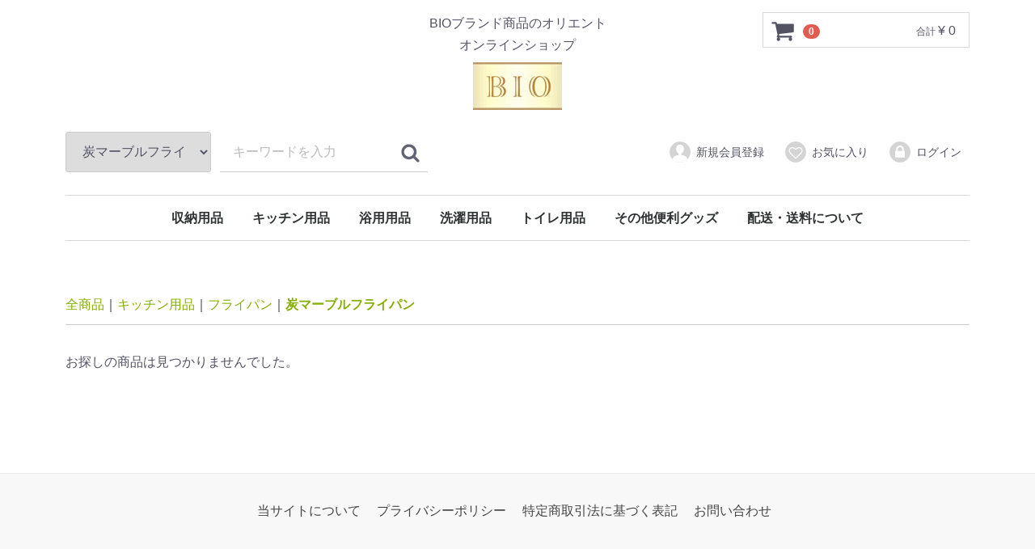

--- FILE ---
content_type: text/html; charset=UTF-8
request_url: https://www.orient-dream.net/products/list?category_id=53
body_size: 4751
content:
<!doctype html>
<html lang="ja">
<head>
<meta charset="utf-8">
<meta http-equiv="X-UA-Compatible" content="IE=edge">
<title>BIOブランド商品のオリエント / 炭マーブルフライパン</title>
    <meta name="description" content="BIOブランド商品のオリエントの商品一覧ページです。">
    <meta name="keywords" content="BIO,ビオ,オリエント,マーブルコート,スタンド式,フライパン,マーブルコートフライパン">
<meta name="viewport" content="width=device-width, initial-scale=1">
<link rel="icon" href="/html/template/default/img/common/favicon.ico">
<link rel="stylesheet" href="/html/template/default/css/style.css?v=3.0.16">
<link rel="stylesheet" href="/html/template/default/css/slick.css?v=3.0.16">
<link rel="stylesheet" href="/html/template/default/css/default.css?v=3.0.16">
<!-- for original theme CSS -->
<link rel="stylesheet" href="/html/user_data/assets/css/common.css?v=3.0.16">
<link rel="stylesheet" href="/html/user_data/assets/css/utility.css?v=3.0.16">

<script src="https://ajax.googleapis.com/ajax/libs/jquery/1.11.3/jquery.min.js"></script>
<script>window.jQuery || document.write('<script src="/html/template/default/js/vendor/jquery-1.11.3.min.js?v=3.0.16"><\/script>')</script>


</head>
<body id="page_product_list" class="product_page">
<div id="wrapper">
    <header id="header">
        <div class="container-fluid inner">
                                                            <!-- ▼オンラインショップ丨ロゴ -->
                         <div class="header_logo_area">
                <p class="copy">BIOブランド商品のオリエント オンラインショップ</p>
                <h1 class="header_logo"><a href="https://www.orient-dream.net/shop"><img src="/html/user_data/assets/img/logo.jpg" alt="株式会社オリエント　BIOブランドロゴ"></a></h1>
            </div>
        <!-- ▲オンラインショップ丨ロゴ -->
    <!-- ▼カゴの中 -->
                        <div id="cart_area">
    <p class="clearfix cart-trigger"><a href="#cart">
            <svg class="cb cb-shopping-cart">
                <use xlink:href="#cb-shopping-cart"/>
            </svg>
            <span class="badge">0</span>
            <svg class="cb cb-close">
                <use xlink:href="#cb-close"/>
            </svg>
        </a>
        <span class="cart_price pc">合計 <span class="price">¥ 0</span></span></p>
    <div id="cart" class="cart">
        <div class="inner">
                                                    <div class="btn_area">
                    <div class="message">
                        <p class="errormsg bg-danger" style="margin-bottom: 20px;">
                            現在カート内に<br>商品はございません。
                        </p>
                    </div>
                </div>
                    </div>
    </div>
</div>
                <!-- ▲カゴの中 -->
    <!-- ▼商品検索 -->
                        <div class="drawer_block pc header_bottom_area">
    <div id="search" class="search">
        <form method="get" id="searchform" action="/products/list">
            <div class="search_inner">
                <select id="category_id" name="category_id" class="form-control"><option value="">全ての商品</option><option value="6">収納用品</option><option value="10">　収納ボックス</option><option value="9">　衣類圧縮袋</option><option value="8">　座布団・こたつ布団圧縮袋</option><option value="7">　ふとん圧縮袋</option><option value="18">キッチン用品</option><option value="45">　フライパン</option><option value="62">　　イノーブルフライパン</option><option value="61">　　IHアノダイズコーティングフライパン</option><option value="60">　　IHプレミアムエンボスフライパン</option><option value="59">　　アノダイズコーティング フライパン</option><option value="56">　　プレミアムエンボスフライパン</option><option value="55">　　IHダイヤモンドコーティングフライパン</option><option value="54">　　ダイヤモンドコーティングフライパン</option><option value="53" selected="selected">　　炭マーブルフライパン</option><option value="52">　　両面焼き圧力パン</option><option value="51">　　IHセラミックマーブルフライパン</option><option value="50">　　スタンド式マーブルコートフライパン</option><option value="49">　　高耐久性マーブルコーティングフライパン</option><option value="48">　　マーブルコーティングフライパン</option><option value="47">　　軽量タイプ マーブルコーティングフライパン</option><option value="46">　　IH対応マーブルコーティングフライパン</option><option value="71">　　IHプラズマコーティングフライパン</option><option value="41">　ガスコンロ用調理器　焼き・鍋</option><option value="36">　クックプレート</option><option value="35">　電熱器専用調理器具</option><option value="27">　その他キッチン用品</option><option value="26">　土瓶つる・なべつまみ・吸盤</option><option value="25">　茶こし・急須口</option><option value="24">　電子レンジ専用調理器具</option><option value="23">　マーブルコーティング専用ガラスフタ</option><option value="11">浴用用品</option><option value="13">　その他バスグッズ</option><option value="12">　シャワーヘッド・シャワーフック</option><option value="28">洗濯用品</option><option value="30">　その他洗濯用品</option><option value="29">　アイロン</option><option value="14">トイレ用品</option><option value="17">　トイレグッズ</option><option value="16">　装飾品</option><option value="15">　ホビーランドシリーズ</option><option value="31">その他便利グッズ</option><option value="34">　健康器具</option><option value="33">　光るコード</option><option value="32">　修理用品</option></select>
                <div class="input_search clearfix">
                    <input type="search" id="name" name="name" maxlength="50" placeholder="キーワードを入力" class="form-control" />
                    <button type="submit" class="bt_search"><svg class="cb cb-search"><use xlink:href="#cb-search" /></svg></button>
                </div>
            </div>
            <div class="extra-form">
                                                                                                    </div>
        </form>
    </div>
</div>
                <!-- ▲商品検索 -->
    <!-- ▼ログイン -->
                            <div id="member" class="member drawer_block pc">
        <ul class="member_link">
            <li>
                <a href="https://www.orient-dream.net/entry">
                    <svg class="cb cb-user-circle"><use xlink:href="#cb-user-circle" /></svg>新規会員登録
                </a>
            </li>
                            <li><a href="https://www.orient-dream.net/mypage/favorite"><svg class="cb cb-heart-circle"><use xlink:href="#cb-heart-circle"></use></svg>お気に入り</a></li>
                        <li>
                <a href="https://www.orient-dream.net/mypage/login">
                    <svg class="cb cb-lock-circle"><use xlink:href="#cb-lock-circle" /></svg>ログイン
                </a>
            </li>
        </ul>
    </div>

                <!-- ▲ログイン -->
    <!-- ▼カテゴリ -->
                            
    <nav id="category" class="drawer_block pc">
        <ul class="category-nav">
                            <li>
        <a href="https://www.orient-dream.net/products/list?category_id=6">
            収納用品
        </a>
                    <ul>
                                    <li>
        <a href="https://www.orient-dream.net/products/list?category_id=10">
            収納ボックス
        </a>
            </li>
    
                                    <li>
        <a href="https://www.orient-dream.net/products/list?category_id=9">
            衣類圧縮袋
        </a>
            </li>
    
                                    <li>
        <a href="https://www.orient-dream.net/products/list?category_id=8">
            座布団・こたつ布団圧縮袋
        </a>
            </li>
    
                                    <li>
        <a href="https://www.orient-dream.net/products/list?category_id=7">
            ふとん圧縮袋
        </a>
            </li>
    
                    </ul>
            </li>
    
                            <li>
        <a href="https://www.orient-dream.net/products/list?category_id=18">
            キッチン用品
        </a>
                    <ul>
                                    <li>
        <a href="https://www.orient-dream.net/products/list?category_id=45">
            フライパン
        </a>
                    <ul>
                                    <li>
        <a href="https://www.orient-dream.net/products/list?category_id=62">
            イノーブルフライパン
        </a>
            </li>
    
                                    <li>
        <a href="https://www.orient-dream.net/products/list?category_id=61">
            IHアノダイズコーティングフライパン
        </a>
            </li>
    
                                    <li>
        <a href="https://www.orient-dream.net/products/list?category_id=60">
            IHプレミアムエンボスフライパン
        </a>
            </li>
    
                                    <li>
        <a href="https://www.orient-dream.net/products/list?category_id=59">
            アノダイズコーティング フライパン
        </a>
            </li>
    
                                    <li>
        <a href="https://www.orient-dream.net/products/list?category_id=56">
            プレミアムエンボスフライパン
        </a>
            </li>
    
                                    <li>
        <a href="https://www.orient-dream.net/products/list?category_id=55">
            IHダイヤモンドコーティングフライパン
        </a>
            </li>
    
                                    <li>
        <a href="https://www.orient-dream.net/products/list?category_id=54">
            ダイヤモンドコーティングフライパン
        </a>
            </li>
    
                                    <li>
        <a href="https://www.orient-dream.net/products/list?category_id=53">
            炭マーブルフライパン
        </a>
            </li>
    
                                    <li>
        <a href="https://www.orient-dream.net/products/list?category_id=52">
            両面焼き圧力パン
        </a>
            </li>
    
                                    <li>
        <a href="https://www.orient-dream.net/products/list?category_id=51">
            IHセラミックマーブルフライパン
        </a>
            </li>
    
                                    <li>
        <a href="https://www.orient-dream.net/products/list?category_id=50">
            スタンド式マーブルコートフライパン
        </a>
            </li>
    
                                    <li>
        <a href="https://www.orient-dream.net/products/list?category_id=49">
            高耐久性マーブルコーティングフライパン
        </a>
            </li>
    
                                    <li>
        <a href="https://www.orient-dream.net/products/list?category_id=48">
            マーブルコーティングフライパン
        </a>
            </li>
    
                                    <li>
        <a href="https://www.orient-dream.net/products/list?category_id=47">
            軽量タイプ マーブルコーティングフライパン
        </a>
            </li>
    
                                    <li>
        <a href="https://www.orient-dream.net/products/list?category_id=46">
            IH対応マーブルコーティングフライパン
        </a>
            </li>
    
                                    <li>
        <a href="https://www.orient-dream.net/products/list?category_id=71">
            IHプラズマコーティングフライパン
        </a>
            </li>
    
                    </ul>
            </li>
    
                                    <li>
        <a href="https://www.orient-dream.net/products/list?category_id=41">
            ガスコンロ用調理器　焼き・鍋
        </a>
            </li>
    
                                    <li>
        <a href="https://www.orient-dream.net/products/list?category_id=36">
            クックプレート
        </a>
            </li>
    
                                    <li>
        <a href="https://www.orient-dream.net/products/list?category_id=35">
            電熱器専用調理器具
        </a>
            </li>
    
                                    <li>
        <a href="https://www.orient-dream.net/products/list?category_id=27">
            その他キッチン用品
        </a>
            </li>
    
                                    <li>
        <a href="https://www.orient-dream.net/products/list?category_id=26">
            土瓶つる・なべつまみ・吸盤
        </a>
            </li>
    
                                    <li>
        <a href="https://www.orient-dream.net/products/list?category_id=25">
            茶こし・急須口
        </a>
            </li>
    
                                    <li>
        <a href="https://www.orient-dream.net/products/list?category_id=24">
            電子レンジ専用調理器具
        </a>
            </li>
    
                                    <li>
        <a href="https://www.orient-dream.net/products/list?category_id=23">
            マーブルコーティング専用ガラスフタ
        </a>
            </li>
    
                    </ul>
            </li>
    
                            <li>
        <a href="https://www.orient-dream.net/products/list?category_id=11">
            浴用用品
        </a>
                    <ul>
                                    <li>
        <a href="https://www.orient-dream.net/products/list?category_id=13">
            その他バスグッズ
        </a>
            </li>
    
                                    <li>
        <a href="https://www.orient-dream.net/products/list?category_id=12">
            シャワーヘッド・シャワーフック
        </a>
            </li>
    
                    </ul>
            </li>
    
                            <li>
        <a href="https://www.orient-dream.net/products/list?category_id=28">
            洗濯用品
        </a>
                    <ul>
                                    <li>
        <a href="https://www.orient-dream.net/products/list?category_id=30">
            その他洗濯用品
        </a>
            </li>
    
                                    <li>
        <a href="https://www.orient-dream.net/products/list?category_id=29">
            アイロン
        </a>
            </li>
    
                    </ul>
            </li>
    
                            <li>
        <a href="https://www.orient-dream.net/products/list?category_id=14">
            トイレ用品
        </a>
                    <ul>
                                    <li>
        <a href="https://www.orient-dream.net/products/list?category_id=17">
            トイレグッズ
        </a>
            </li>
    
                                    <li>
        <a href="https://www.orient-dream.net/products/list?category_id=16">
            装飾品
        </a>
            </li>
    
                                    <li>
        <a href="https://www.orient-dream.net/products/list?category_id=15">
            ホビーランドシリーズ
        </a>
            </li>
    
                    </ul>
            </li>
    
                            <li>
        <a href="https://www.orient-dream.net/products/list?category_id=31">
            その他便利グッズ
        </a>
                    <ul>
                                    <li>
        <a href="https://www.orient-dream.net/products/list?category_id=34">
            健康器具
        </a>
            </li>
    
                                    <li>
        <a href="https://www.orient-dream.net/products/list?category_id=33">
            光るコード
        </a>
            </li>
    
                                    <li>
        <a href="https://www.orient-dream.net/products/list?category_id=32">
            修理用品
        </a>
            </li>
    
                    </ul>
            </li>
    
                        <li><a href="https://www.orient-dream.net/help/tradelaw#tradelaw__law_term01">配送・送料について</a></li>
        </ul> <!-- category-nav -->
</nav>
                <!-- ▲カテゴリ -->

                                                    <p id="btn_menu"><a class="nav-trigger" href="#nav">Menu<span></span></a></p>
        </div>
    </header>

    <div id="contents" class="theme_main_only">

        <div id="contents_top">
                                            </div>

        <div class="container-fluid inner">
                                    
            <div id="main">
                                                
                <div id="main_middle">
                            <form name="form1" id="form1" method="get" action="?">
        <input type="hidden" id="mode" name="mode" />                                                                                                                                                                                                                                                                                                                                    <input type="hidden" value="53" id="category_id" name="category_id" />
                                                                                                                                                                                                                                                                                                                                                                                                                                                                                                                                                                                                                                                                    <input type="hidden" id="name" name="name" maxlength="50" /><input type="hidden" id="pageno" name="pageno" />                                            <input type="hidden" value="15" id="disp_number" name="disp_number" />
                                                                                                                                <input type="hidden" value="1" id="orderby" name="orderby" />
                                                                                    
    </form>
    <!-- ▼topicpath▼ -->
    <div id="topicpath" class="row">
        <ol id="list_header_menu">
            <li><a href="https://www.orient-dream.net/products/list">全商品</a></li>
                                                <li><a href="https://www.orient-dream.net/products/list?category_id=18">キッチン用品</a></li>
                                    <li><a href="https://www.orient-dream.net/products/list?category_id=45">フライパン</a></li>
                                    <li><a href="https://www.orient-dream.net/products/list?category_id=53">炭マーブルフライパン</a></li>
                                                </ol>
    </div>
    <!-- ▲topicpath▲ -->
    <div id="result_info_box" class="row">
        <form name="page_navi_top" id="page_navi_top" action="?">
                            <p id="result_info_box__item_count" class="intro col-sm-6"><strong style="display: none;"><span id="productscount">0</span>件</strong>お探しの商品は見つかりませんでした。</p>
                    </form>
    </div>

    <!-- ▼item_list▼ -->
    <div id="item_list">
        <div class="row no-padding">
                    </div>

    </div>
    <!-- ▲item_list▲ -->
                        </div>

                                                            </div>

                                    
                                    
        </div>

        <footer id="footer">
                                                            <!-- ▼フッター -->
            <div class="container-fluid inner">
    <ul>
        <li><a href="https://www.orient-dream.net/help/about">当サイトについて</a></li>
        <li><a href="https://www.orient-dream.net/help/privacy">プライバシーポリシー</a></li>
        <li><a href="https://www.orient-dream.net/help/tradelaw">特定商取引法に基づく表記</a></li>
        <li><a href="https://www.orient-dream.net/contact">お問い合わせ</a></li>
    </ul>
    <div class="footer_logo_area">
        <p class="logo"><a href="https://www.orient-dream.net/">BIOブランド商品のオリエント</a></p>
        <p class="copyright">
            <small>copyright (c) BIOブランド商品のオリエント all rights reserved.</small>
        </p>
    </div>
</div>
        <!-- ▲フッター -->

                                        
        </footer>

    </div>

    <div id="drawer" class="drawer sp">
    </div>

</div>

<div class="overlay"></div>

<script src="/html/template/default/js/vendor/bootstrap.custom.min.js?v=3.0.16"></script>
<script src="/html/template/default/js/vendor/slick.min.js?v=3.0.16"></script>
<script src="/html/template/default/js/function.js?v=3.0.16"></script>
<script src="/html/template/default/js/eccube.js?v=3.0.16"></script>
<script>
$(function () {
    $('#drawer').append($('.drawer_block').clone(true).children());
    $.ajax({
        url: '/html/template/default/img/common/svg.html',
        type: 'GET',
        dataType: 'html',
    }).done(function(data){
        $('body').prepend(data);
    }).fail(function(data){
    });
});
</script>
    <script>
        // 並び順を変更
        function fnChangeOrderBy(orderby) {
            eccube.setValue('orderby', orderby);
            eccube.setValue('pageno', 1);
            eccube.submitForm();
        }

        // 表示件数を変更
        function fnChangeDispNumber(dispNumber) {
            eccube.setValue('disp_number', dispNumber);
            eccube.setValue('pageno', 1);
            eccube.submitForm();
        }
        // 商品表示BOXの高さを揃える
        $(window).load(function() {
            $('.product_item').matchHeight();
        });
    </script>
</body>
</html>


--- FILE ---
content_type: text/css
request_url: https://www.orient-dream.net/html/user_data/assets/css/common.css?v=3.0.16
body_size: 1102
content:
/* ==========================================================================
  Base
========================================================================== */
body{
  line-height: 1.7;
}

a{
  color: #495C00;
  color: #84AF00;
  /* color: #FF9933; */
}

a:hover, a:focus, a:active{
  color: #FF9933;
  opacity: .7;
}

.btn{
  border: 2px solid transparent;
}

.btn-success{
  background: #84AF00;
  border-color: #84AF00;
}

.btn-success:hover,
.btn-success:focus,
.btn-success:active,
.btn-success.active,
.open > .dropdown-toggle.btn-success{
  color: #495C00;
  background-color: #fff;
  border-color: #495C00;
  border: 2px solid;
}

/* ページ:商品一覧 */
#page_product_list .item_comment{
  font-size: 12px;
}


/* ブロック:カテゴリ（ナビ） */
.drawer{
  background: #84AF00;
}

@media only screen and (max-width: 767px){
  .category-nav a{
    color: #F6F6F6;
  }
}

/* ブロック:フリーエリア */
.txt_bnr{
  color:#525263;
}

.txt_bnr strong{
  color: #FF9933;
}

.page-heading{
  border-bottom: 1px solid #495C00;
}

@media only screen and (min-width: 768px){
  #header .header_logo_area {
    margin: 0 auto;
    width: 220px;
    float: none;
    text-align: center;
  }
}

@media only screen and (max-width: 767px){
  .header_logo{
    width: 17vw;
    padding-bottom: 0.5rem;
  }
}

/* ==========================================================================
  Original Style
========================================================================== */
.img_bnr{
  font-weight: bold;
  padding: 16px;
  text-align: center;
}

@media only screen and (max-width: 767px){
  .iframeWrapper{
    position: relative;
    width: 100%;
    padding-bottom: 60.6%;
    /* 400/660 * 100 */
  }
  .iframeWrapper iframe{
    position: absolute;
    top: 0;
    left: 0;
    width: 100%;
    height: 100%;
  }
}

@media only screen and (min-width: 768px){
  .flexContainer{
    display: flex;
    flex-wrap: wrap;
    width: 100%;
  }

  .flexItem{
    width: 45%;
  }
}

/* 20200910 */

video {
  max-width: 100%;
}

.video {
  max-width: 600px;
  padding: 1em;
}

@media only screen and (max-width: 425px) {
  .video {
    padding: 0;
  }
}

/* 20240716 */
.blockCalendar table {
	border-collapse: collapse;
	border-spacing: 0;
	line-height: 1.5;
	display: inline-block;
}

	.blockCalendar th,
	.blockCalendar td {
		border: 1px solid #ccc;
	}

.blockCalendar thead th {
	padding: 10px;
	font-weight: bold;
	vertical-align: top;
	color: #fff;
	background: #efefef;
}
.blockCalendar tbody th {
	background: #efefef;
}
.blockCalendar td {
	padding: 10px;
	vertical-align: top;
	text-align: center;
}

.blockCalendar .cellHoliday {
	background: #ccc;
}

.blockCalendar .Holiday {
	color: red;
}
.blockCalendar .cellSaturday {
	background: #BDE2E8;
}
.blockCalendar .cellSunday,
.blockCalendar .cellHoliday {
	background: #ECC6C7;
}


--- FILE ---
content_type: text/css
request_url: https://www.orient-dream.net/html/user_data/assets/css/utility.css?v=3.0.16
body_size: 410
content:
/* ==========================================================================
  クラスをつけるだけの再利用可能なスタイル集
   ========================================================================== */

   .float-l{
     float: left;
   }

   .float-r{
     float: right;
   }

   .display-b{
     display: block;
   }

   .m-auto{
     margin: auto;
   }

   .mt32{
     margin-top: 32px;
   }

   .pb8{
     padding-bottom: 8px;
   }

   .pb16{
     padding-bottom: 16px;
   }

   .w50{
     width: 50%;
   }

   .textalign-c{
     text-align: center;
   }

   .table-common th{
    border: 1px solid #bbbbbb;
   }

   .table-common td{
     padding: 10px 6px;
     border: 1px solid #bbbbbb;
   }



  @media only screen and (min-width: 768px){
    .br-sp{
      display: none;
    }

    .pc-w50{
      width: 50%;
    }
  }

  @media only screen and (max-width: 767px){
    .sp-fwb{
      font-weight: bold;
    }
  }
